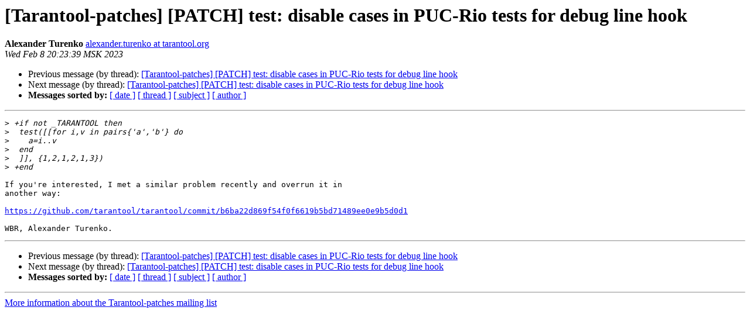

--- FILE ---
content_type: text/html
request_url: https://lists.tarantool.org/pipermail/tarantool-patches/2023-February/027390.html
body_size: 1207
content:
<!DOCTYPE HTML PUBLIC "-//W3C//DTD HTML 4.01 Transitional//EN">
<HTML>
 <HEAD>
   <TITLE> [Tarantool-patches] [PATCH] test: disable cases in PUC-Rio tests for debug line hook
   </TITLE>
   <LINK REL="Index" HREF="index.html" >
   <LINK REL="made" HREF="mailto:tarantool-patches%40dev.tarantool.org?Subject=Re:%20Re%3A%20%5BTarantool-patches%5D%20%5BPATCH%5D%20test%3A%20disable%20cases%20in%20PUC-Rio%0A%20tests%20for%20debug%20line%20hook&In-Reply-To=%3C20230208172339.6h22uyquegwxxppp%40rade%3E">
   <META NAME="robots" CONTENT="index,nofollow">
   <style type="text/css">
       pre {
           white-space: pre-wrap;       /* css-2.1, curent FF, Opera, Safari */
           }
   </style>
   <META http-equiv="Content-Type" content="text/html; charset=us-ascii">
   <LINK REL="Previous"  HREF="027388.html">
   <LINK REL="Next"  HREF="027392.html">
 </HEAD>
 <BODY BGCOLOR="#ffffff">
   <H1>[Tarantool-patches] [PATCH] test: disable cases in PUC-Rio tests for debug line hook</H1>
    <B>Alexander Turenko</B> 
    <A HREF="mailto:tarantool-patches%40dev.tarantool.org?Subject=Re:%20Re%3A%20%5BTarantool-patches%5D%20%5BPATCH%5D%20test%3A%20disable%20cases%20in%20PUC-Rio%0A%20tests%20for%20debug%20line%20hook&In-Reply-To=%3C20230208172339.6h22uyquegwxxppp%40rade%3E"
       TITLE="[Tarantool-patches] [PATCH] test: disable cases in PUC-Rio tests for debug line hook">alexander.turenko at tarantool.org
       </A><BR>
    <I>Wed Feb  8 20:23:39 MSK 2023</I>
    <P><UL>
        <LI>Previous message (by thread): <A HREF="027388.html">[Tarantool-patches] [PATCH] test: disable cases in PUC-Rio tests for debug line hook
</A></li>
        <LI>Next message (by thread): <A HREF="027392.html">[Tarantool-patches] [PATCH] test: disable cases in PUC-Rio tests for debug line hook
</A></li>
         <LI> <B>Messages sorted by:</B> 
              <a href="date.html#27390">[ date ]</a>
              <a href="thread.html#27390">[ thread ]</a>
              <a href="subject.html#27390">[ subject ]</a>
              <a href="author.html#27390">[ author ]</a>
         </LI>
       </UL>
    <HR>  
<!--beginarticle-->
<PRE>&gt;<i> +if not _TARANTOOL then
</I>&gt;<i>  test([[for i,v in pairs{'a','b'} do
</I>&gt;<i>    a=i..v
</I>&gt;<i>  end
</I>&gt;<i>  ]], {1,2,1,2,1,3})
</I>&gt;<i> +end
</I>
If you're interested, I met a similar problem recently and overrun it in
another way:

<A HREF="https://github.com/tarantool/tarantool/commit/b6ba22d869f54f0f6619b5bd71489ee0e9b5d0d1">https://github.com/tarantool/tarantool/commit/b6ba22d869f54f0f6619b5bd71489ee0e9b5d0d1</A>

WBR, Alexander Turenko.
</PRE>






<!--endarticle-->
    <HR>
    <P><UL>
        <!--threads-->
	<LI>Previous message (by thread): <A HREF="027388.html">[Tarantool-patches] [PATCH] test: disable cases in PUC-Rio tests for debug line hook
</A></li>
	<LI>Next message (by thread): <A HREF="027392.html">[Tarantool-patches] [PATCH] test: disable cases in PUC-Rio tests for debug line hook
</A></li>
         <LI> <B>Messages sorted by:</B> 
              <a href="date.html#27390">[ date ]</a>
              <a href="thread.html#27390">[ thread ]</a>
              <a href="subject.html#27390">[ subject ]</a>
              <a href="author.html#27390">[ author ]</a>
         </LI>
       </UL>

<hr>
<a href="https://lists.tarantool.org/mailman/listinfo/tarantool-patches">More information about the Tarantool-patches
mailing list</a><br>
</body></html>
